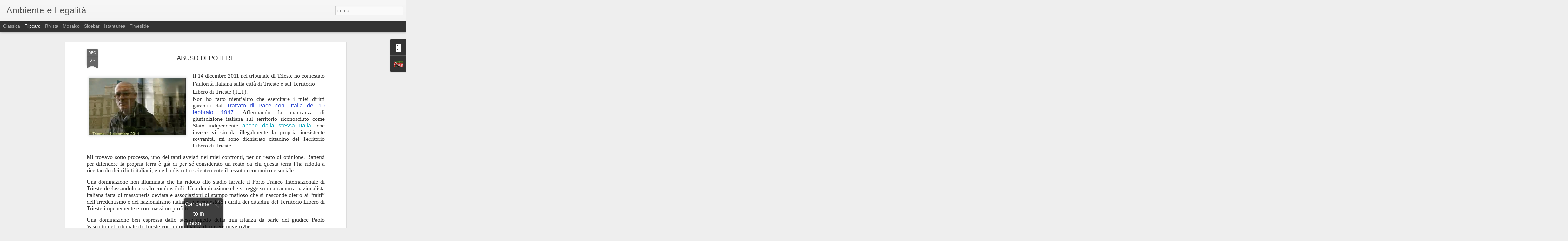

--- FILE ---
content_type: text/javascript; charset=UTF-8
request_url: https://robertainer.blogspot.com/?v=0&action=initial&widgetId=BlogArchive1&responseType=js&xssi_token=AOuZoY6p79QoI8jRJXmkxOWFyfHaabTCbg%3A1769421915554
body_size: 1382
content:
try {
_WidgetManager._HandleControllerResult('BlogArchive1', 'initial',{'url': 'https://robertainer.blogspot.com/search?updated-min\x3d1969-12-31T16:00:00-08:00\x26updated-max\x3d292278994-08-17T07:12:55Z\x26max-results\x3d50', 'name': 'All Posts', 'expclass': 'expanded', 'toggleId': 'ALL-0', 'post-count': 334, 'data': [{'url': 'https://robertainer.blogspot.com/2020/', 'name': '2020', 'expclass': 'expanded', 'toggleId': 'YEARLY-1577865600000', 'post-count': 5, 'data': [{'url': 'https://robertainer.blogspot.com/2020/09/', 'name': 'settembre', 'expclass': 'expanded', 'toggleId': 'MONTHLY-1598943600000', 'post-count': 1, 'posts': [{'title': 'PER TRIESTE, CON LA FORZA DEI NOSTRI DIRITTI', 'url': 'https://robertainer.blogspot.com/2020/09/per-trieste-con-la-forza-dei-nostri.html'}]}, {'url': 'https://robertainer.blogspot.com/2020/06/', 'name': 'giugno', 'expclass': 'collapsed', 'toggleId': 'MONTHLY-1590994800000', 'post-count': 1}, {'url': 'https://robertainer.blogspot.com/2020/04/', 'name': 'aprile', 'expclass': 'collapsed', 'toggleId': 'MONTHLY-1585724400000', 'post-count': 1}, {'url': 'https://robertainer.blogspot.com/2020/03/', 'name': 'marzo', 'expclass': 'collapsed', 'toggleId': 'MONTHLY-1583049600000', 'post-count': 1}, {'url': 'https://robertainer.blogspot.com/2020/01/', 'name': 'gennaio', 'expclass': 'collapsed', 'toggleId': 'MONTHLY-1577865600000', 'post-count': 1}]}, {'url': 'https://robertainer.blogspot.com/2019/', 'name': '2019', 'expclass': 'collapsed', 'toggleId': 'YEARLY-1546329600000', 'post-count': 12, 'data': [{'url': 'https://robertainer.blogspot.com/2019/11/', 'name': 'novembre', 'expclass': 'collapsed', 'toggleId': 'MONTHLY-1572591600000', 'post-count': 1}, {'url': 'https://robertainer.blogspot.com/2019/10/', 'name': 'ottobre', 'expclass': 'collapsed', 'toggleId': 'MONTHLY-1569913200000', 'post-count': 1}, {'url': 'https://robertainer.blogspot.com/2019/09/', 'name': 'settembre', 'expclass': 'collapsed', 'toggleId': 'MONTHLY-1567321200000', 'post-count': 2}, {'url': 'https://robertainer.blogspot.com/2019/05/', 'name': 'maggio', 'expclass': 'collapsed', 'toggleId': 'MONTHLY-1556694000000', 'post-count': 2}, {'url': 'https://robertainer.blogspot.com/2019/04/', 'name': 'aprile', 'expclass': 'collapsed', 'toggleId': 'MONTHLY-1554102000000', 'post-count': 1}, {'url': 'https://robertainer.blogspot.com/2019/03/', 'name': 'marzo', 'expclass': 'collapsed', 'toggleId': 'MONTHLY-1551427200000', 'post-count': 2}, {'url': 'https://robertainer.blogspot.com/2019/01/', 'name': 'gennaio', 'expclass': 'collapsed', 'toggleId': 'MONTHLY-1546329600000', 'post-count': 3}]}, {'url': 'https://robertainer.blogspot.com/2018/', 'name': '2018', 'expclass': 'collapsed', 'toggleId': 'YEARLY-1514793600000', 'post-count': 25, 'data': [{'url': 'https://robertainer.blogspot.com/2018/11/', 'name': 'novembre', 'expclass': 'collapsed', 'toggleId': 'MONTHLY-1541055600000', 'post-count': 2}, {'url': 'https://robertainer.blogspot.com/2018/10/', 'name': 'ottobre', 'expclass': 'collapsed', 'toggleId': 'MONTHLY-1538377200000', 'post-count': 2}, {'url': 'https://robertainer.blogspot.com/2018/09/', 'name': 'settembre', 'expclass': 'collapsed', 'toggleId': 'MONTHLY-1535785200000', 'post-count': 6}, {'url': 'https://robertainer.blogspot.com/2018/07/', 'name': 'luglio', 'expclass': 'collapsed', 'toggleId': 'MONTHLY-1530428400000', 'post-count': 1}, {'url': 'https://robertainer.blogspot.com/2018/06/', 'name': 'giugno', 'expclass': 'collapsed', 'toggleId': 'MONTHLY-1527836400000', 'post-count': 1}, {'url': 'https://robertainer.blogspot.com/2018/05/', 'name': 'maggio', 'expclass': 'collapsed', 'toggleId': 'MONTHLY-1525158000000', 'post-count': 3}, {'url': 'https://robertainer.blogspot.com/2018/04/', 'name': 'aprile', 'expclass': 'collapsed', 'toggleId': 'MONTHLY-1522566000000', 'post-count': 4}, {'url': 'https://robertainer.blogspot.com/2018/03/', 'name': 'marzo', 'expclass': 'collapsed', 'toggleId': 'MONTHLY-1519891200000', 'post-count': 3}, {'url': 'https://robertainer.blogspot.com/2018/02/', 'name': 'febbraio', 'expclass': 'collapsed', 'toggleId': 'MONTHLY-1517472000000', 'post-count': 2}, {'url': 'https://robertainer.blogspot.com/2018/01/', 'name': 'gennaio', 'expclass': 'collapsed', 'toggleId': 'MONTHLY-1514793600000', 'post-count': 1}]}, {'url': 'https://robertainer.blogspot.com/2017/', 'name': '2017', 'expclass': 'collapsed', 'toggleId': 'YEARLY-1483257600000', 'post-count': 33, 'data': [{'url': 'https://robertainer.blogspot.com/2017/12/', 'name': 'dicembre', 'expclass': 'collapsed', 'toggleId': 'MONTHLY-1512115200000', 'post-count': 3}, {'url': 'https://robertainer.blogspot.com/2017/11/', 'name': 'novembre', 'expclass': 'collapsed', 'toggleId': 'MONTHLY-1509519600000', 'post-count': 2}, {'url': 'https://robertainer.blogspot.com/2017/10/', 'name': 'ottobre', 'expclass': 'collapsed', 'toggleId': 'MONTHLY-1506841200000', 'post-count': 3}, {'url': 'https://robertainer.blogspot.com/2017/09/', 'name': 'settembre', 'expclass': 'collapsed', 'toggleId': 'MONTHLY-1504249200000', 'post-count': 2}, {'url': 'https://robertainer.blogspot.com/2017/08/', 'name': 'agosto', 'expclass': 'collapsed', 'toggleId': 'MONTHLY-1501570800000', 'post-count': 4}, {'url': 'https://robertainer.blogspot.com/2017/07/', 'name': 'luglio', 'expclass': 'collapsed', 'toggleId': 'MONTHLY-1498892400000', 'post-count': 4}, {'url': 'https://robertainer.blogspot.com/2017/06/', 'name': 'giugno', 'expclass': 'collapsed', 'toggleId': 'MONTHLY-1496300400000', 'post-count': 2}, {'url': 'https://robertainer.blogspot.com/2017/05/', 'name': 'maggio', 'expclass': 'collapsed', 'toggleId': 'MONTHLY-1493622000000', 'post-count': 1}, {'url': 'https://robertainer.blogspot.com/2017/04/', 'name': 'aprile', 'expclass': 'collapsed', 'toggleId': 'MONTHLY-1491030000000', 'post-count': 3}, {'url': 'https://robertainer.blogspot.com/2017/03/', 'name': 'marzo', 'expclass': 'collapsed', 'toggleId': 'MONTHLY-1488355200000', 'post-count': 2}, {'url': 'https://robertainer.blogspot.com/2017/02/', 'name': 'febbraio', 'expclass': 'collapsed', 'toggleId': 'MONTHLY-1485936000000', 'post-count': 2}, {'url': 'https://robertainer.blogspot.com/2017/01/', 'name': 'gennaio', 'expclass': 'collapsed', 'toggleId': 'MONTHLY-1483257600000', 'post-count': 5}]}, {'url': 'https://robertainer.blogspot.com/2016/', 'name': '2016', 'expclass': 'collapsed', 'toggleId': 'YEARLY-1451635200000', 'post-count': 36, 'data': [{'url': 'https://robertainer.blogspot.com/2016/12/', 'name': 'dicembre', 'expclass': 'collapsed', 'toggleId': 'MONTHLY-1480579200000', 'post-count': 2}, {'url': 'https://robertainer.blogspot.com/2016/11/', 'name': 'novembre', 'expclass': 'collapsed', 'toggleId': 'MONTHLY-1477983600000', 'post-count': 3}, {'url': 'https://robertainer.blogspot.com/2016/10/', 'name': 'ottobre', 'expclass': 'collapsed', 'toggleId': 'MONTHLY-1475305200000', 'post-count': 3}, {'url': 'https://robertainer.blogspot.com/2016/08/', 'name': 'agosto', 'expclass': 'collapsed', 'toggleId': 'MONTHLY-1470034800000', 'post-count': 1}, {'url': 'https://robertainer.blogspot.com/2016/07/', 'name': 'luglio', 'expclass': 'collapsed', 'toggleId': 'MONTHLY-1467356400000', 'post-count': 1}, {'url': 'https://robertainer.blogspot.com/2016/06/', 'name': 'giugno', 'expclass': 'collapsed', 'toggleId': 'MONTHLY-1464764400000', 'post-count': 2}, {'url': 'https://robertainer.blogspot.com/2016/05/', 'name': 'maggio', 'expclass': 'collapsed', 'toggleId': 'MONTHLY-1462086000000', 'post-count': 4}, {'url': 'https://robertainer.blogspot.com/2016/04/', 'name': 'aprile', 'expclass': 'collapsed', 'toggleId': 'MONTHLY-1459494000000', 'post-count': 2}, {'url': 'https://robertainer.blogspot.com/2016/03/', 'name': 'marzo', 'expclass': 'collapsed', 'toggleId': 'MONTHLY-1456819200000', 'post-count': 7}, {'url': 'https://robertainer.blogspot.com/2016/02/', 'name': 'febbraio', 'expclass': 'collapsed', 'toggleId': 'MONTHLY-1454313600000', 'post-count': 3}, {'url': 'https://robertainer.blogspot.com/2016/01/', 'name': 'gennaio', 'expclass': 'collapsed', 'toggleId': 'MONTHLY-1451635200000', 'post-count': 8}]}, {'url': 'https://robertainer.blogspot.com/2015/', 'name': '2015', 'expclass': 'collapsed', 'toggleId': 'YEARLY-1420099200000', 'post-count': 54, 'data': [{'url': 'https://robertainer.blogspot.com/2015/12/', 'name': 'dicembre', 'expclass': 'collapsed', 'toggleId': 'MONTHLY-1448956800000', 'post-count': 3}, {'url': 'https://robertainer.blogspot.com/2015/11/', 'name': 'novembre', 'expclass': 'collapsed', 'toggleId': 'MONTHLY-1446361200000', 'post-count': 9}, {'url': 'https://robertainer.blogspot.com/2015/10/', 'name': 'ottobre', 'expclass': 'collapsed', 'toggleId': 'MONTHLY-1443682800000', 'post-count': 4}, {'url': 'https://robertainer.blogspot.com/2015/09/', 'name': 'settembre', 'expclass': 'collapsed', 'toggleId': 'MONTHLY-1441090800000', 'post-count': 5}, {'url': 'https://robertainer.blogspot.com/2015/08/', 'name': 'agosto', 'expclass': 'collapsed', 'toggleId': 'MONTHLY-1438412400000', 'post-count': 5}, {'url': 'https://robertainer.blogspot.com/2015/07/', 'name': 'luglio', 'expclass': 'collapsed', 'toggleId': 'MONTHLY-1435734000000', 'post-count': 6}, {'url': 'https://robertainer.blogspot.com/2015/06/', 'name': 'giugno', 'expclass': 'collapsed', 'toggleId': 'MONTHLY-1433142000000', 'post-count': 4}, {'url': 'https://robertainer.blogspot.com/2015/05/', 'name': 'maggio', 'expclass': 'collapsed', 'toggleId': 'MONTHLY-1430463600000', 'post-count': 4}, {'url': 'https://robertainer.blogspot.com/2015/04/', 'name': 'aprile', 'expclass': 'collapsed', 'toggleId': 'MONTHLY-1427871600000', 'post-count': 3}, {'url': 'https://robertainer.blogspot.com/2015/03/', 'name': 'marzo', 'expclass': 'collapsed', 'toggleId': 'MONTHLY-1425196800000', 'post-count': 4}, {'url': 'https://robertainer.blogspot.com/2015/02/', 'name': 'febbraio', 'expclass': 'collapsed', 'toggleId': 'MONTHLY-1422777600000', 'post-count': 2}, {'url': 'https://robertainer.blogspot.com/2015/01/', 'name': 'gennaio', 'expclass': 'collapsed', 'toggleId': 'MONTHLY-1420099200000', 'post-count': 5}]}, {'url': 'https://robertainer.blogspot.com/2014/', 'name': '2014', 'expclass': 'collapsed', 'toggleId': 'YEARLY-1388563200000', 'post-count': 64, 'data': [{'url': 'https://robertainer.blogspot.com/2014/12/', 'name': 'dicembre', 'expclass': 'collapsed', 'toggleId': 'MONTHLY-1417420800000', 'post-count': 8}, {'url': 'https://robertainer.blogspot.com/2014/11/', 'name': 'novembre', 'expclass': 'collapsed', 'toggleId': 'MONTHLY-1414825200000', 'post-count': 5}, {'url': 'https://robertainer.blogspot.com/2014/10/', 'name': 'ottobre', 'expclass': 'collapsed', 'toggleId': 'MONTHLY-1412146800000', 'post-count': 5}, {'url': 'https://robertainer.blogspot.com/2014/09/', 'name': 'settembre', 'expclass': 'collapsed', 'toggleId': 'MONTHLY-1409554800000', 'post-count': 3}, {'url': 'https://robertainer.blogspot.com/2014/08/', 'name': 'agosto', 'expclass': 'collapsed', 'toggleId': 'MONTHLY-1406876400000', 'post-count': 4}, {'url': 'https://robertainer.blogspot.com/2014/07/', 'name': 'luglio', 'expclass': 'collapsed', 'toggleId': 'MONTHLY-1404198000000', 'post-count': 2}, {'url': 'https://robertainer.blogspot.com/2014/06/', 'name': 'giugno', 'expclass': 'collapsed', 'toggleId': 'MONTHLY-1401606000000', 'post-count': 6}, {'url': 'https://robertainer.blogspot.com/2014/05/', 'name': 'maggio', 'expclass': 'collapsed', 'toggleId': 'MONTHLY-1398927600000', 'post-count': 8}, {'url': 'https://robertainer.blogspot.com/2014/04/', 'name': 'aprile', 'expclass': 'collapsed', 'toggleId': 'MONTHLY-1396335600000', 'post-count': 4}, {'url': 'https://robertainer.blogspot.com/2014/03/', 'name': 'marzo', 'expclass': 'collapsed', 'toggleId': 'MONTHLY-1393660800000', 'post-count': 7}, {'url': 'https://robertainer.blogspot.com/2014/02/', 'name': 'febbraio', 'expclass': 'collapsed', 'toggleId': 'MONTHLY-1391241600000', 'post-count': 7}, {'url': 'https://robertainer.blogspot.com/2014/01/', 'name': 'gennaio', 'expclass': 'collapsed', 'toggleId': 'MONTHLY-1388563200000', 'post-count': 5}]}, {'url': 'https://robertainer.blogspot.com/2013/', 'name': '2013', 'expclass': 'collapsed', 'toggleId': 'YEARLY-1357027200000', 'post-count': 75, 'data': [{'url': 'https://robertainer.blogspot.com/2013/12/', 'name': 'dicembre', 'expclass': 'collapsed', 'toggleId': 'MONTHLY-1385884800000', 'post-count': 4}, {'url': 'https://robertainer.blogspot.com/2013/11/', 'name': 'novembre', 'expclass': 'collapsed', 'toggleId': 'MONTHLY-1383289200000', 'post-count': 7}, {'url': 'https://robertainer.blogspot.com/2013/10/', 'name': 'ottobre', 'expclass': 'collapsed', 'toggleId': 'MONTHLY-1380610800000', 'post-count': 10}, {'url': 'https://robertainer.blogspot.com/2013/09/', 'name': 'settembre', 'expclass': 'collapsed', 'toggleId': 'MONTHLY-1378018800000', 'post-count': 8}, {'url': 'https://robertainer.blogspot.com/2013/08/', 'name': 'agosto', 'expclass': 'collapsed', 'toggleId': 'MONTHLY-1375340400000', 'post-count': 11}, {'url': 'https://robertainer.blogspot.com/2013/07/', 'name': 'luglio', 'expclass': 'collapsed', 'toggleId': 'MONTHLY-1372662000000', 'post-count': 8}, {'url': 'https://robertainer.blogspot.com/2013/06/', 'name': 'giugno', 'expclass': 'collapsed', 'toggleId': 'MONTHLY-1370070000000', 'post-count': 5}, {'url': 'https://robertainer.blogspot.com/2013/05/', 'name': 'maggio', 'expclass': 'collapsed', 'toggleId': 'MONTHLY-1367391600000', 'post-count': 3}, {'url': 'https://robertainer.blogspot.com/2013/04/', 'name': 'aprile', 'expclass': 'collapsed', 'toggleId': 'MONTHLY-1364799600000', 'post-count': 4}, {'url': 'https://robertainer.blogspot.com/2013/03/', 'name': 'marzo', 'expclass': 'collapsed', 'toggleId': 'MONTHLY-1362124800000', 'post-count': 5}, {'url': 'https://robertainer.blogspot.com/2013/02/', 'name': 'febbraio', 'expclass': 'collapsed', 'toggleId': 'MONTHLY-1359705600000', 'post-count': 6}, {'url': 'https://robertainer.blogspot.com/2013/01/', 'name': 'gennaio', 'expclass': 'collapsed', 'toggleId': 'MONTHLY-1357027200000', 'post-count': 4}]}, {'url': 'https://robertainer.blogspot.com/2012/', 'name': '2012', 'expclass': 'collapsed', 'toggleId': 'YEARLY-1325404800000', 'post-count': 23, 'data': [{'url': 'https://robertainer.blogspot.com/2012/12/', 'name': 'dicembre', 'expclass': 'collapsed', 'toggleId': 'MONTHLY-1354348800000', 'post-count': 1}, {'url': 'https://robertainer.blogspot.com/2012/11/', 'name': 'novembre', 'expclass': 'collapsed', 'toggleId': 'MONTHLY-1351753200000', 'post-count': 3}, {'url': 'https://robertainer.blogspot.com/2012/10/', 'name': 'ottobre', 'expclass': 'collapsed', 'toggleId': 'MONTHLY-1349074800000', 'post-count': 4}, {'url': 'https://robertainer.blogspot.com/2012/09/', 'name': 'settembre', 'expclass': 'collapsed', 'toggleId': 'MONTHLY-1346482800000', 'post-count': 2}, {'url': 'https://robertainer.blogspot.com/2012/08/', 'name': 'agosto', 'expclass': 'collapsed', 'toggleId': 'MONTHLY-1343804400000', 'post-count': 4}, {'url': 'https://robertainer.blogspot.com/2012/05/', 'name': 'maggio', 'expclass': 'collapsed', 'toggleId': 'MONTHLY-1335855600000', 'post-count': 3}, {'url': 'https://robertainer.blogspot.com/2012/04/', 'name': 'aprile', 'expclass': 'collapsed', 'toggleId': 'MONTHLY-1333263600000', 'post-count': 2}, {'url': 'https://robertainer.blogspot.com/2012/03/', 'name': 'marzo', 'expclass': 'collapsed', 'toggleId': 'MONTHLY-1330588800000', 'post-count': 1}, {'url': 'https://robertainer.blogspot.com/2012/01/', 'name': 'gennaio', 'expclass': 'collapsed', 'toggleId': 'MONTHLY-1325404800000', 'post-count': 3}]}, {'url': 'https://robertainer.blogspot.com/2011/', 'name': '2011', 'expclass': 'collapsed', 'toggleId': 'YEARLY-1293868800000', 'post-count': 7, 'data': [{'url': 'https://robertainer.blogspot.com/2011/12/', 'name': 'dicembre', 'expclass': 'collapsed', 'toggleId': 'MONTHLY-1322726400000', 'post-count': 1}, {'url': 'https://robertainer.blogspot.com/2011/10/', 'name': 'ottobre', 'expclass': 'collapsed', 'toggleId': 'MONTHLY-1317452400000', 'post-count': 1}, {'url': 'https://robertainer.blogspot.com/2011/09/', 'name': 'settembre', 'expclass': 'collapsed', 'toggleId': 'MONTHLY-1314860400000', 'post-count': 1}, {'url': 'https://robertainer.blogspot.com/2011/08/', 'name': 'agosto', 'expclass': 'collapsed', 'toggleId': 'MONTHLY-1312182000000', 'post-count': 4}]}], 'toggleopen': 'MONTHLY-1598943600000', 'style': 'HIERARCHY', 'title': 'Archivio blog'});
} catch (e) {
  if (typeof log != 'undefined') {
    log('HandleControllerResult failed: ' + e);
  }
}


--- FILE ---
content_type: text/javascript; charset=UTF-8
request_url: https://robertainer.blogspot.com/?v=0&action=initial&widgetId=Profile1&responseType=js&xssi_token=AOuZoY6p79QoI8jRJXmkxOWFyfHaabTCbg%3A1769421915554
body_size: 327
content:
try {
_WidgetManager._HandleControllerResult('Profile1', 'initial',{'title': 'Informazioni personali', 'team': false, 'showlocation': false, 'occupation': '', 'showoccupation': false, 'aboutme': 'Roberto Giurastante, \xe8 un ambientalista, attivista per la difesa dei diritti umani, blogger, scrittore.  E\u2019 ideatore e organizzatore della prima campagna di monitoraggio delle discariche abusive nella provincia di Trieste. \n', 'showaboutme': true, 'displayname': 'robertainer', 'profileLogo': '//www.blogger.com/img/logo-16.png', 'hasgoogleprofile': false, 'userUrl': 'https://www.blogger.com/profile/03131064774288319732', 'photo': {'url': '//blogger.googleusercontent.com/img/b/R29vZ2xl/AVvXsEj-I762zoIb03O33CnGTTkCSmR0jtbz8nDo6H60rDYRdi7jB6pyJkc2YhTWFDYDFA6cbsRaAtHL1rw2oBYjg82GRQ943U5xRsMfgmTxKbpD8pERUPyS8YACVOpUM2etwMY/s220/IMG_7729_1-1024x683.jpg', 'width': 80, 'height': 53, 'alt': 'Le mie foto'}, 'viewProfileMsg': 'Visualizza il mio profilo completo', 'isDisplayable': true});
} catch (e) {
  if (typeof log != 'undefined') {
    log('HandleControllerResult failed: ' + e);
  }
}
